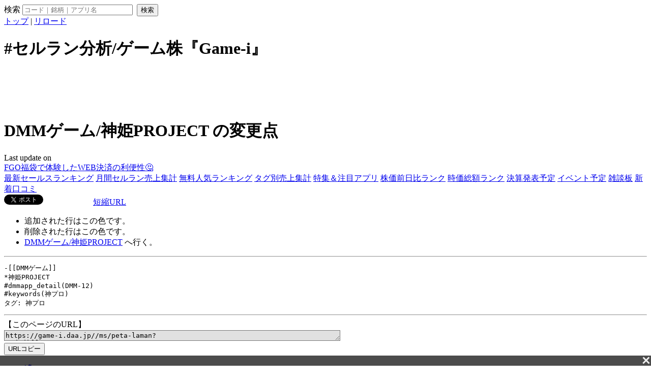

--- FILE ---
content_type: text/html; charset=utf-8
request_url: https://www.google.com/recaptcha/api2/aframe
body_size: 266
content:
<!DOCTYPE HTML><html><head><meta http-equiv="content-type" content="text/html; charset=UTF-8"></head><body><script nonce="Bbf_N-uC6SadKJnOlliazw">/** Anti-fraud and anti-abuse applications only. See google.com/recaptcha */ try{var clients={'sodar':'https://pagead2.googlesyndication.com/pagead/sodar?'};window.addEventListener("message",function(a){try{if(a.source===window.parent){var b=JSON.parse(a.data);var c=clients[b['id']];if(c){var d=document.createElement('img');d.src=c+b['params']+'&rc='+(localStorage.getItem("rc::a")?sessionStorage.getItem("rc::b"):"");window.document.body.appendChild(d);sessionStorage.setItem("rc::e",parseInt(sessionStorage.getItem("rc::e")||0)+1);localStorage.setItem("rc::h",'1768835909432');}}}catch(b){}});window.parent.postMessage("_grecaptcha_ready", "*");}catch(b){}</script></body></html>